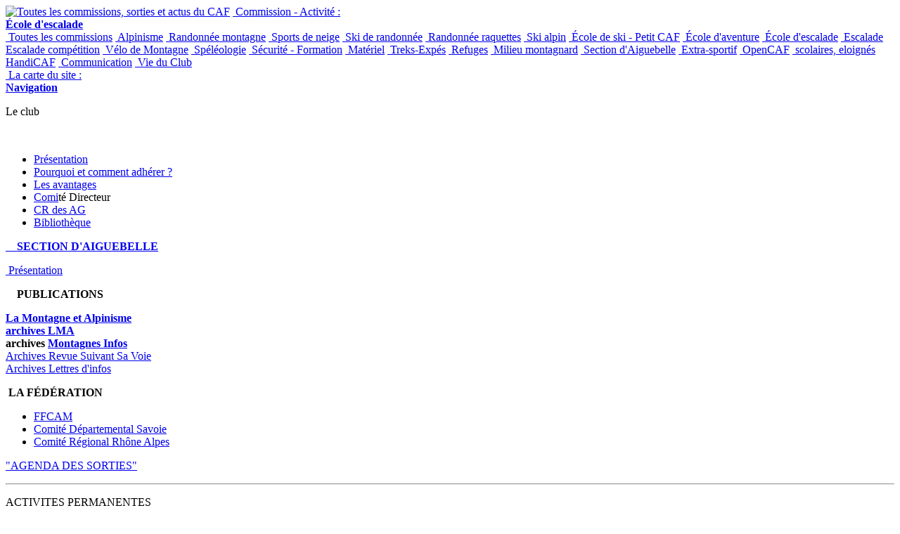

--- FILE ---
content_type: text/html; charset=utf-8
request_url: https://caf-albertville.fr/agenda/ecole-d-escalade.html?month=4&year=2020
body_size: 13349
content:


<!doctype html>
<html lang="fr">
<head>
	<meta charset="utf-8">
	<!-- Use the .htaccess and remove these lines to avoid edge case issues. More info: h5bp.com/b/378
	<meta http-equiv="X-UA-Compatible" content="IE=edge,chrome=1">
	-->
	<title>Agenda des sorties - Club Alpin Fran&ccedil;ais Albertville</title>
	<base href="https://caf-albertville.fr/" />
	<meta name="description" content="Site officiel du Club Alpin d&#039;Albertville - activit&eacute;s sportives de montagne &eacute;t&eacute; et hiver : alpinisme, randonn&eacute;e, ski, escalade, trail, sp&eacute;l&eacute;o, refuges... pour jeunes et adultes.">
	<meta name="author" content="www.herewecom.fr">

	<!-- Mobile viewport optimized: j.mp/bplateviewport -->
	<!-- <meta name="viewport" content="width=device-width,initial-scale=1"> -->
	<meta name="viewport" content="width=1200">

		<!-- vars php passées au js -->
    <script type="text/javascript">
	var lang='fr';
	var p1='agenda';
	var p2='ecole-d-escalade';
	var p3='';
	var p4='';
	</script>

	<!-- icon -->
	<link rel="shortcut icon" href="favicon.ico" />

	<!-- css SCREEN ONLY  -->
	<!-- media="screen" -->
	<!-- css COMMUNS SCREEN + PRINT -->
	<link rel="stylesheet" href="css/style1.css" type="text/css" />
	<link rel="stylesheet" href="fonts/stylesheet.css" type="text/css" />
	<link rel="stylesheet" href="css/base.css" type="text/css"  />
	<link rel="stylesheet" href="css/common.css" type="text/css"  />
	<link rel="stylesheet" href="tools/fancybox/jquery.fancybox-1.3.4.css" type="text/css" />
	<!-- css PRINTS -->
	<link rel="stylesheet" href="css/print.css" type="text/css"  media="print" />

	<!--Font awesome-->
	<link rel="stylesheet" href="https://cdnjs.cloudflare.com/ajax/libs/font-awesome/6.0.0/css/all.min.css" integrity="sha512-9usAa10IRO0HhonpyAIVpjrylPvoDwiPUiKdWk5t3PyolY1cOd4DSE0Ga+ri4AuTroPR5aQvXU9xC6qOPnzFeg==" crossorigin="anonymous" referrerpolicy="no-referrer" />


    <!-- html5shiv -->
	<script type="text/javascript" src="js/html5shiv.js"></script>
    <!-- jquery -->
	<script type="text/javascript" src="https://ajax.googleapis.com/ajax/libs/jquery/1.8/jquery.min.js"></script>
	<script type="text/javascript" src="js/jquery.easing.1.3.js"></script>
	<script type="text/javascript" src="js/jquery.pngFix.pack.js"></script>
	<script type="text/javascript" src="js/jquery.color.js"></script>
	<!-- au besoin
	<script type="text/javascript" src="js/jquery.animate-shadow-min.js"></script>
	<script type="text/javascript" src="js/jquery-1.5.2.min.js"></script>
	<script type="text/javascript" src="js/jquery.backgroundPosition.js"></script>
	-->
	<!-- fancybox -->
    <script type="text/javascript" src="tools/fancybox/jquery.fancybox-1.3.4.pack.js"></script>
	<script type="text/javascript" src="tools/fancybox/jquery.mousewheel-3.0.4.pack.js"></script>

	<!-- scripts persos -->
    <script src="js/fonctions.js" type="text/javascript"></script>
	<!-- scripts scroll up -->
    <script src="js/scrollup.js" type="text/javascript"></script>

	<!-- chargement du chron -->
    <script src="js/onload-chron.js" type="text/javascript"></script>

	
	<!-- cufon
    <script type="text/javascript">
		// CUFON
		Cufon.replace('h1:not(.nocufon)', { fontFamily: 'Myriad Pro' });
		Cufon.replace('.cufon');
    </script>
	-->

    <script src="js/onready.js" type="text/javascript"></script>
    <script src="js/onready-site.js" type="text/javascript"></script>


	<!-- OPENGRAPHS -->
	<meta property="og:title" content="Agenda des sorties - Club Alpin Fran&ccedil;ais Albertville" />
	<meta property="og:description" content="Site officiel du Club Alpin d&#039;Albertville - activit&eacute;s sportives de montagne &eacute;t&eacute; et hiver : alpinisme, randonn&eacute;e, ski, escalade, trail, sp&eacute;l&eacute;o, refuges... pour jeunes et adultes." />
	<meta property="og:type" content="website" />
	<meta property="og:url" content="agenda/ecole-d-escalade.html" />
		<meta property="og:site_name" content="Club Alpin Fran&ccedil;ais - Albertville" />

	<!-- RSS -->
	<link rel="alternate" type="application/rss+xml" title="RSS" href="https://caf-albertville.fr/rss.xml?mode=articles" />
	<!--[if lt IE 9]>
		<script src="http://html5shim.googlecode.com/svn/trunk/html5.js"></script>
	<![endif]-->
</head>
<body>
	<div id="container">
		<div id="siteHeight">
			<!--[if lt IE 9]>
<div style="background:white; padding:10px; position:relative; z-index:90; ">
	<p class="info sitewidth" style="font-size:11px; line-height:13px; color:gray;">
		<span style="height:0px; width:10px; text-align:left;  float:right">
			<img src="img/base/x.png" style="padding:3px; cursor:pointer; " alt="" title="Fermer" onclick="$(this).parent().parent().parent().hide();" />
		</span>
		Attention, vous utilisez actuellement une ancienne version d'Internet explorer qui peut provoquer des erreurs sur ce site en <b>HTML5</b>.<br />
		Nous vous invitons à prendre cinq minutes pour 
		<a href="http://windows.microsoft.com/en-us/internet-explorer/download-ie" title="" target="_blank">mettre à jour Internet Explorer</a>,
		voire à opter pour un navigateur à jour comme 
		<a href="http://www.mozilla.org/fr/firefox/new/" title="Page de téléchargement de Firefox" class="blank">Firefox</a>, 
		<a href="https://www.google.com/chrome?hl=fr" title="Page de téléchargement de Google Chrome" class="blank">Google Chrome</a>,
		ou <a href="http://www.apple.com/fr/safari/" title="Page de téléchargement de Safari" class="blank">Safari</a>.
		Ces derniers sont davantages à jour technologiquement, plus rapides, respectent l'éthique du web et se mettent à jour tout seuls.
	</p>
</div>
<![endif]-->
<header id="mainHeader">
	<div class="sitewidth" style="min-width:980px;">

		
		<!-- LOGO COMMUN TTES PAGES -->
		<a id="logo" href="https://caf-albertville.fr/" title="Toutes les commissions, sorties et actus du CAF"><img src="img/logo.png" alt="Toutes les commissions, sorties et actus du CAF" title="Toutes les commissions, sorties et actus du CAF" /></a>


		<!-- COMMISSION -->
		<a id="toolbar-commission" href="javascript:void(0)" title="École d'escalade" class="toptrigger">
			<div style="position:absolute;"><span id="shadowcache-commission" class="shadowcache"></span></div>
			<span class="picto"><img src="https://caf-albertville.fr/ftp/commission/0/picto.png" alt="" title="" class="light" /><img src="https://caf-albertville.fr/ftp/commission/5/picto-dark.png" alt="" title="" class="dark" /></span> Commission - Activité :<br /><b>&Eacute;cole d&#039;escalade</b>		</a>
		<!-- PARTIE CACHEE -->
		<nav id="toolbar-commission-hidden" >
			<div class="sitewidth">
				<a href="https://caf-albertville.fr/" title=""><span class="picto" style="background-image:url(https://caf-albertville.fr/ftp/commission/0/picto-light.png)"><img src="https://caf-albertville.fr/ftp/commission/0/picto-dark.png" alt="" title="" /></span> Toutes les commissions</a>
				<a href=" agenda/alpinisme.html" title=""><span class="picto" style="background-image:url(https://caf-albertville.fr/ftp/commission/2/picto-light.png)"><img src="https://caf-albertville.fr/ftp/commission/2/picto-dark.png" alt="" title="" /></span> Alpinisme</a> <a href=" agenda/randonnee-pedestre.html" title=""><span class="picto" style="background-image:url(https://caf-albertville.fr/ftp/commission/10/picto-light.png)"><img src="https://caf-albertville.fr/ftp/commission/10/picto-dark.png" alt="" title="" /></span> Randonnée montagne</a> <a href=" agenda/sports-de-neige.html" title=""><span class="picto" style="background-image:url(https://caf-albertville.fr/ftp/commission/25/picto-light.png)"><img src="https://caf-albertville.fr/ftp/commission/25/picto-dark.png" alt="" title="" /></span> Sports de neige</a> <a href=" agenda/ski-de-randonnee.html" title=""><span class="picto" style="background-image:url(https://caf-albertville.fr/ftp/commission/12/picto-light.png)"><img src="https://caf-albertville.fr/ftp/commission/12/picto-dark.png" alt="" title="" /></span> Ski de randonnée</a> <a href=" agenda/randonnee-raquette.html" title=""><span class="picto" style="background-image:url(https://caf-albertville.fr/ftp/commission/11/picto-light.png)"><img src="https://caf-albertville.fr/ftp/commission/11/picto-dark.png" alt="" title="" /></span> Randonnée raquettes</a> <a href=" agenda/ski-alpin.html" title=""><span class="picto" style="background-image:url(https://caf-albertville.fr/ftp/commission/3/picto-light.png)"><img src="https://caf-albertville.fr/ftp/commission/3/picto-dark.png" alt="" title="" /></span> Ski alpin</a> <a href=" agenda/ecole-de-ski.html" title=""><span class="picto" style="background-image:url(https://caf-albertville.fr/ftp/commission/6/picto-light.png)"><img src="https://caf-albertville.fr/ftp/commission/6/picto-dark.png" alt="" title="" /></span> École de ski - Petit CAF</a> <a href=" agenda/ecole-d-aventure.html" title=""><span class="picto" style="background-image:url(https://caf-albertville.fr/ftp/commission/4/picto-light.png)"><img src="https://caf-albertville.fr/ftp/commission/4/picto-dark.png" alt="" title="" /></span> École d'aventure</a> <a href=" agenda/ecole-d-escalade.html" title=""><span class="picto" style="background-image:url(https://caf-albertville.fr/ftp/commission/5/picto-light.png)"><img src="https://caf-albertville.fr/ftp/commission/5/picto-dark.png" alt="" title="" /></span> École d'escalade</a> <a href=" agenda/escalade.html" title=""><span class="picto" style="background-image:url(https://caf-albertville.fr/ftp/commission/7/picto-light.png)"><img src="https://caf-albertville.fr/ftp/commission/7/picto-dark.png" alt="" title="" /></span> Escalade</a> <a href=" agenda/escalade-competition.html" title=""><span class="picto" style="background-image:url(https://caf-albertville.fr/ftp/commission/8/picto-light.png)"><img src="https://caf-albertville.fr/ftp/commission/8/picto-dark.png" alt="" title="" /></span> Escalade compétition</a> <a href=" agenda/velo-de-montagne.html" title=""><span class="picto" style="background-image:url(https://caf-albertville.fr/ftp/commission/26/picto-light.png)"><img src="https://caf-albertville.fr/ftp/commission/26/picto-dark.png" alt="" title="" /></span> Vélo de Montagne</a> <a href=" agenda/speleo.html" title=""><span class="picto" style="background-image:url(https://caf-albertville.fr/ftp/commission/15/picto-light.png)"><img src="https://caf-albertville.fr/ftp/commission/15/picto-dark.png" alt="" title="" /></span> Spéléologie</a> <a href=" agenda/formation.html" title=""><span class="picto" style="background-image:url(https://caf-albertville.fr/ftp/commission/14/picto-light.png)"><img src="https://caf-albertville.fr/ftp/commission/14/picto-dark.png" alt="" title="" /></span> Sécurité - Formation</a> <a href=" agenda/materiel.html" title=""><span class="picto" style="background-image:url(https://caf-albertville.fr/ftp/commission/27/picto-light.png)"><img src="https://caf-albertville.fr/ftp/commission/27/picto-dark.png" alt="" title="" /></span> Matériel</a> <a href=" agenda/treks-expe.html" title=""><span class="picto" style="background-image:url(https://caf-albertville.fr/ftp/commission/21/picto-light.png)"><img src="https://caf-albertville.fr/ftp/commission/21/picto-dark.png" alt="" title="" /></span> Treks-Expés</a> <a href=" agenda/refuges.html" title=""><span class="picto" style="background-image:url(https://caf-albertville.fr/ftp/commission/18/picto-light.png)"><img src="https://caf-albertville.fr/ftp/commission/18/picto-dark.png" alt="" title="" /></span> Refuges</a> <a href=" agenda/protection-montagne.html" title=""><span class="picto" style="background-image:url(https://caf-albertville.fr/ftp/commission/0/picto-light.png)"><img src="https://caf-albertville.fr/ftp/commission/0/picto-dark.png" alt="" title="" /></span> Milieu montagnard</a> <a href=" agenda/aiguebelle.html" title=""><span class="picto" style="background-image:url(https://caf-albertville.fr/ftp/commission/0/picto-light.png)"><img src="https://caf-albertville.fr/ftp/commission/0/picto-dark.png" alt="" title="" /></span> Section d'Aiguebelle</a> <a href=" agenda/extra-sportif.html" title=""><span class="picto" style="background-image:url(https://caf-albertville.fr/ftp/commission/24/picto-light.png)"><img src="https://caf-albertville.fr/ftp/commission/24/picto-dark.png" alt="" title="" /></span> Extra-sportif</a> <a href=" agenda/opencaf.html" title=""><span class="picto" style="background-image:url(https://caf-albertville.fr/ftp/commission/30/picto-light.png)"><img src="https://caf-albertville.fr/ftp/commission/30/picto-dark.png" alt="" title="" /></span> OpenCAF</a> <a href=" agenda/scolaires-eloignes.html" title=""><span class="picto" style="background-image:url(https://caf-albertville.fr/ftp/commission/28/picto-light.png)"><img src="https://caf-albertville.fr/ftp/commission/28/picto-dark.png" alt="" title="" /></span> scolaires, eloignés</a> <a href=" agenda/handicaf.html" title=""><span class="picto" style="background-image:url(https://caf-albertville.fr/ftp/commission/0/picto-light.png)"><img src="https://caf-albertville.fr/ftp/commission/0/picto-dark.png" alt="" title="" /></span> HandiCAF</a> <a href=" agenda/communication.html" title=""><span class="picto" style="background-image:url(https://caf-albertville.fr/ftp/commission/0/picto-light.png)"><img src="https://caf-albertville.fr/ftp/commission/0/picto-dark.png" alt="" title="" /></span> Communication</a> <a href=" agenda/vie-du-club.html" title=""><span class="picto" style="background-image:url(https://caf-albertville.fr/ftp/commission/29/picto-light.png)"><img src="https://caf-albertville.fr/ftp/commission/29/picto-dark.png" alt="" title="" /></span> Vie du Club</a> 			</div>
		</nav>


		<!-- NAVIGATION -->
		<a id="toolbar-navigation" href="javascript:void(0)" title="" class="toptrigger">
			<span class="picto"><img src="img/boussole.png" alt="" title="" class="light" /><img src="img/boussole-up.png" alt="" title="" class="dark" /></span>
			La carte du site :<br /><b>Navigation</b>
			<span id="shadowcache-navigation" class="shadowcache"></span>
		</a>
		<!-- PARTIE CACHEE -->
		<nav id="toolbar-navigation-hidden" >
			<div class="sitewidth">
				<div id="nav-menu-1" class="nav-menu"><p class="menutitle">Le club</p>
<p> </p>
<ul>
<li><a href="pages/presentation-du-club.html">Présentation</a></li>
<li><a href="pages/pourquoi-et-comment-adherer.html">Pourquoi et comment adhérer ?</a></li>
<li><a href="pages/avantages.html">Les avantages</a></li>
<li><a href="/pages/vie-du-club-caf-albertville.html">Comi</a>té Directeur</li>
<li><a href="https://caf-albertville.fr/pages/ag.html">CR des AG</a></li>
<li><a title="Bibliothéque" href="/pages/bibliotheque.html">Bibliothèque</a></li>
</ul>
<p><strong><a href="accueil/aiguebelle.html">    SECTION D'AIGUEBELLE</a></strong></p>
<p><a href="http://caf-albertville.fr/pages/aiguebelle.html"> Présentation</a></p>
<p><strong>    PUBLICATIONS </strong></p>
<p><strong><a href="https://www.ffcam.fr/la-montagne-et-alpinisme.html" target="_blank">La Montagne et Alpinisme</a></strong><br /><strong><a href="http://gallica.bnf.fr/ark:/12148/cb34440004t/date.item" target="_blank">archives LMA</a></strong><br /><strong>archives <a href="http://www.ffcam.fr/montagnes_infos.html" target="_blank">Montagnes Infos</a></strong><br /><a href="article/suivant-sa-voie-22.html">Archives Revue Suivant Sa Voie<br /></a><a href="article/lettre-info-caf-albertvillle-21.html">Archives Lettres d'infos</a></p>
<p> <strong>LA FÉDÉRATION</strong></p>
<ul>
<li><a title="FFCAM" href="http://www.ffcam.fr/" target="_blank">FFCAM</a></li>
<li><a title="Comité Départemental Savoie" href="http://club-alpin-savoie.org/" target="_blank">Comité Départemental Savoie</a></li>
<li><a title="Comité Régional Rhône Alpes" href="http://cr-auvergnerhonealpes.ffcam.fr/" target="_blank">Comité Régional Rhône Alpes</a></li>
</ul></div><div id="nav-menu-2" class="nav-menu"><p class="menutitle fancybox"><a title="Agenda des sorties" href="/pages/agenda-sorties-albertville.html">"AGENDA DES SORTIES"</a></p>
<hr />
<p class="menutitle">ACTIVITES PERMANENTES</p>
<ul>
<li><a href="pages/escalade.html">Escalade</a></li>
<li><a href="accueil/speleo.html">Spéléologie</a></li>
</ul>
<p class="menutitle">ACTIVITES HIVERNALES</p>
<ul>
<li><a href="pages/ski-de-randonnee.html">Ski de randonnée</a></li>
<li><a href="accueil/ski-alpin.html">Ski alpin</a></li>
<li><a href="accueil/randonnee-raquette.html">Randonnée en raquettes</a></li>
<li><a href="pages/alpinisme.html">Alpinisme / Cascade de glace</a></li>
</ul>
<p class="menutitle">ACTIVITES ESTIVALES</p>
<ul>
<li><a href="pages/alpinisme.html">Alpinisme / Escalade gdes voies</a></li>
<li><a href="accueil/randonnee-pedestre.html">Randonnée montagne</a></li>
<li><a href="accueil/velo-de-montagne.html">Vélo de montagne</a></li>
</ul>
<p class="menutitle">ACTIVITES POUR LES JEUNES</p>
<ul>
<li><a title="Petit CAF 2015-2016" href="http://caf-albertville.fr/pages/petit-caf.html">École de ski - Petit CAF</a></li>
<li><a href="pages/escalade.html?commission=ecole-d-escalade">École d'Escalade</a></li>
<li><a href="agenda/ecole-d-aventure.html">École d'Aventure (13-18 ans)</a></li>
<li><a href="accueil/groupe-espoir-ski-alpi.html">En milieu scolaire</a></li>
</ul></div><div id="nav-menu-3" class="nav-menu"><p class="menutitle"> PREPARER SA SORTIE</p>
<div id="nav-menu-3" class="nav-menu">
<ul>
<li><strong><a href="http://caf-albertville.fr/pages/meteo.html">Météo, nivologie</a></strong></li>
<li><a title="Carte des sentiers balisés du territoire" href="https://arcg.is/1Py0if0" target="_blank">Carte des sentiers balisés alentours</a></li>
<li><a title="Cartographie Systémique des Vigilances" href="https://www.csv-news.com/" target="_blank">Cartographie Systémique des Vigilances</a></li>
<li><a href="https://pnrmassifdesbauges.sharepoint.com/sites/CloudBauges/Documents%20partages/Forms/AllItems.aspx?id=%2Fsites%2FCloudBauges%2FDocuments%20partages%2FACCUEIL%5FPUBLIC%5FTOURISME%2FPERMANENT%2FDECOUVRIR%20ET%20RESPECTER&amp;p=true&amp;ga=1" target="_blank">Bauges : Découvrir et respecter</a></li>
<li><a href="https://www.sports.gouv.fr/pratiquer-un-sport-en-hiver" target="_blank">Prévention hiver</a></li>
<li><a href="https://www.sports.gouv.fr/pratiquer-un-sport-en-ete-100" target="_blank">Prévention été</a></li>
</ul>
<p> </p>
<p class="menutitle"><a href="pages/formations.html?commission=formation">SE FORMER</a> :</p>
<ul>
<li><a href="http://caf-albertville.fr/pages/formations.html?commission=formation">Cycles initiation et perfectionnement</a></li>
<li><a title="Les stages FFCAM" href="http://www.ffcam.fr/les-formations.html" target="_blank">Liste des stages</a></li>
</ul>
<p> </p>
<p class="menutitle">CHARTES DU CLUB</p>
<ul>
<li><a title="ftp/chartes/Charte organisation sorties validée CD 9 12 2025.doc.pdf" href="ftp/chartes/Charte%20organisation%20sorties%20validée%20CD%209%2012%202025.doc.pdf" target="_blank">Organisation des sorties: règles encadrants et participants</a></li>
<li><a title="ftp/chartes/CAFAlbe-26-003 Charte Matériel votée 9 12 25.pdf" href="ftp/chartes/CAFAlbe-26-003%20Charte%20Matériel%20votée%209%2012%2025.pdf" target="_blank">Prêt du materiel</a></li>
<li><a title="ftp/chartes/covoiturage votée 9 12 25.pdf" href="ftp/chartes/covoiturage%20votée%209%2012%2025.pdf">Covoiturage</a></li>
<li><a title="ftp/chartes/CAFAlbe-26-002 Charte Minibus votée CD 9 12 2025.pdf" href="ftp/chartes/CAFAlbe-26-002%20Charte%20Minibus%20votée%20CD%209%2012%202025.pdf" target="_blank">Minibus</a></li>
<li><a title="ftp/chartes/annexe justifcatif virement minibus.docx" href="ftp/chartes/annexe%20justifcatif%20virement%20minibus.docx">Annexe minibus pour virement</a></li>
</ul>
</div></div><div id="nav-menu-4" class="nav-menu"><p class="menutitle"><a href="accueil/refuges.html"> NOS REFUGES</a></p>
<ul>
<li><strong><a href="http://refugecroixdubonhomme.ffcam.fr" target="_blank">Col de la Croix du Bonhomme </a></strong></li>
<li><strong><a href="http://chaletplandelalai.ffcam.fr/" target="_blank">Plan de la Lai</a></strong></li>
</ul>
<p><a href="/pages/refuges-acces-hivernal.html?commission=refuges">Accès hivernal aux refuges</a></p>
<p> </p>
<p class="menutitle"><a href="accueil/protection-montagne.html">PROTECTION <br />DU MILIEU MONTAGNARD</a></p>
<ul>
<li><a href="http://www.ffcam.fr/lettre-milieu-montagnard.html" target="_blank">La lettre du milieu montagnard</a></li>
</ul>
<p> </p>
<p class="menutitle">ÉVÉNEMENTS &amp; competition</p>
<ul>
<li>Ski-alpinisme en compétition</li>
<li><a href="accueil/escalade-competition.html">Escalade en compétition</a></li>
<li><strong><a href="accueil/extra-sportif.html">Soirées - conférences - déba</a><a href="/pages/vie-du-club-caf-albertville.html">ts</a></strong></li>
</ul>
<p> </p>
<p class="menutitle">LIENS UTILES</p>
<ul>
<li><a href="pages/liens-montagne.html">Sites "montagne"</a></li>
</ul></div>			</div>
		</nav>


		<a id="toolbar-user" href="javascript:void(0)" title="" class="toptrigger">
			<!-- trigger -->
		<span class="picto"><img src="img/toolbox.png" alt="" title="" class="light" /><img src="img/toolbox-up.png" alt="" title="" class="dark" /></span> Espace<br /><b>Adhérents</b>
		<span id="shadowcache-user" class="shadowcache"></span>
		</a>



<!-- navigation adherent -->
<nav id="toolbar-user-hidden">
	<div class="sitewidth">
		<img src="img/bg-usermenu.png" alt="" title="" style="float:left; padding:30px 30px 30px 0" />
					<!-- creer un compte (vers page profil) -->
			<div style="width:515px; float:left; border-right:1px solid #c6e39f; min-height:120px; padding:0px 5px 0 0">
				<div id="mainmenu-creer-mon-compte" class="menucontent"><p class="menutitle">Activer mon compte</p>
<p>Pour accéder à toutes les fonctionnalités de ce site, vous devez être inscrit au Club Alpin Français d'Albertville ou à la section d'Aiguebelle.<br />Munissez-vous de votre numéro d'adhérent et de votre adresse e-mail, choisissez un mot de passe, et laissez-vous guider.</p></div>				<a class="nice2" href="profil.html" title="">Activer mon compte</a>
			</div>

			<!-- connexion ajax (reste sur la même page) -->
			<!-- la class AJAXFORM fonctionne sur un modèle défini dans js/onready-site.js -->
			<!-- les messages de reponse se trouvent sdans scripts/operations.php -->
			<form class="menucontent ajaxform" autocomplete="on" action="profil.html" method="post" style="width:290px; padding-right:10px; float:right">
				<input type="hidden" name="operation" value="user_login">

				<div id="mainmenu-connection" class="menucontent"><p class="menutitle">Connexion</p></div>
				Votre e-mail<br />
				<input type="text" name="email_user" class="type1" value="" placeholder="" autocomplete="on">
				<br />

				Votre mot de passe<br />
				<input type="password" name="mdp_user" class="type1" value="" placeholder="" autocomplete="off">

				<!-- <a href="javascript:void(0)" title="" onclick="$(this).parents('form').submit()" class="nice2">Connexion</a> -->
				<input type="submit"  class="nice2" value="Connexion" onclick="$(this).parents('form').submit()" />
				<br />

				<a href="includer.php?p=pages/mot-de-passe-perdu.php" class="fancyframe" title="" style="font-size:10px; position:relative; bottom:4px; font-family:Arial; color:white; font-weight:100; opacity:0.7;">Mot de passe oublié ?</a>

				<div class="error_reporting" style="display:none"></div>

			</form>


					<br style="clear:both" />
	</div>
</nav>

	</div>
</header>
<div id="top-openers">
	<div class="sitewidth">
		<span class="opener" style="left:480px;"><img src="img/opener-commission.png" alt="" title="" /></span>
		<span class="opener" style="left:630px;"><img src="img/opener-navigation.png" alt="" title="" /></span>
		<span class="opener" style="left:820px;"><img src="img/opener-user.png" alt="" title="" /></span>
	</div>
</div>

<!-- balise a : permet de focaliser dessus = masquer les menu dans une navigation au clavier / voir js/onready-site.js-->
<a href="javascript:void(0)" id="top-hider"></a>














<!-- FOND : positionné comme un calque, en absolute, pour ajustement de l'image -->
<div id="bigfond" style="background-image:url(https://caf-albertville.fr/ftp/commission/0/bigfond.jpg)"></div>

<!-- JS utiles a cette page -->
<script type="text/javascript" src="js/faux-select.js"></script>

<!-- MAIN -->
<div id="main" role="main" class="bigoo" style="">

	<!-- partie gauche -->
	<div id="left1">

		<div style="padding:30px 20px 20px 20px">

			<!-- H1 : TITRE PRINCIPAL DE LA PAGE EN FONCTION DE LA COMM COURANTE -->
			<h1 class="agenda-h1">
				Agenda
				 : École d'escalade				<span style="font-size:12px; color:silver">
									</span>
			</h1>

			<!-- sélection de la commission -->
			<div class="faux-select-wrapper" style="float:left;">
				<div class="faux-select faux-select-wide">
					<a href="agenda.html?month=4&amp;year=2020" title="" class="">Toutes les sorties</a> <a href="agenda/aiguebelle.html?month=4&amp;year=2020" title="" class="">Section d&#039;Aiguebelle</a> <a href="agenda/alpinisme.html?month=4&amp;year=2020" title="" class="">Alpinisme</a> <a href="agenda/communication.html?month=4&amp;year=2020" title="" class="">Communication</a> <a href="agenda/ecole-d-aventure.html?month=4&amp;year=2020" title="" class="">&Eacute;cole d&#039;aventure</a> <a href="agenda/ecole-d-escalade.html?month=4&amp;year=2020" title="" class="up">&Eacute;cole d&#039;escalade</a> <a href="agenda/ecole-de-ski.html?month=4&amp;year=2020" title="" class="">&Eacute;cole de ski - Petit CAF</a> <a href="agenda/escalade.html?month=4&amp;year=2020" title="" class="">Escalade</a> <a href="agenda/escalade-competition.html?month=4&amp;year=2020" title="" class="">Escalade comp&eacute;tition</a> <a href="agenda/extra-sportif.html?month=4&amp;year=2020" title="" class="">Extra-sportif</a> <a href="agenda/formation.html?month=4&amp;year=2020" title="" class="">S&eacute;curit&eacute; - Formation</a> <a href="agenda/handicaf.html?month=4&amp;year=2020" title="" class="">HandiCAF</a> <a href="agenda/materiel.html?month=4&amp;year=2020" title="" class="">Mat&eacute;riel</a> <a href="agenda/opencaf.html?month=4&amp;year=2020" title="" class="">OpenCAF</a> <a href="agenda/protection-montagne.html?month=4&amp;year=2020" title="" class="">Milieu montagnard</a> <a href="agenda/randonnee-pedestre.html?month=4&amp;year=2020" title="" class="">Randonn&eacute;e montagne</a> <a href="agenda/randonnee-raquette.html?month=4&amp;year=2020" title="" class="">Randonn&eacute;e raquettes</a> <a href="agenda/refuges.html?month=4&amp;year=2020" title="" class="">Refuges</a> <a href="agenda/scolaires-eloignes.html?month=4&amp;year=2020" title="" class="">scolaires, eloign&eacute;s</a> <a href="agenda/ski-alpin.html?month=4&amp;year=2020" title="" class="">Ski alpin</a> <a href="agenda/ski-de-randonnee.html?month=4&amp;year=2020" title="" class="">Ski de randonn&eacute;e</a> <a href="agenda/speleo.html?month=4&amp;year=2020" title="" class="">Sp&eacute;l&eacute;ologie</a> <a href="agenda/sports-de-neige.html?month=4&amp;year=2020" title="" class="">Sports de neige</a> <a href="agenda/treks-expe.html?month=4&amp;year=2020" title="" class="">Treks-Exp&eacute;s</a> <a href="agenda/velo-de-montagne.html?month=4&amp;year=2020" title="" class="">V&eacute;lo de Montagne</a> <a href="agenda/vie-du-club.html?month=4&amp;year=2020" title="" class="">Vie du Club</a> 				</div>
			</div>

			<!-- sélection de la date -->
			<div class="faux-select-wrapper" style="float:left;">
				<div class="faux-select">
									</div>
			</div>

			<!-- date en gris -->
			<p class="agenda-date">Avril 2020</p>

			<br style="clear:both" />

			<a style="float:right" href="agenda/ecole-d-escalade.html?month=5&amp;year=2020" title="" class="fader2"><img src="img/arrow-right.png" alt="&gt;" title="Mois suivant" style="height:30px" /></a>
			<!-- Stat -->
			<p class="agenda-stat">0 sortie ce mois-ci :</p>

			<!-- Tableau des dates du mois courant -->
			<table id="agenda">
				<tr class="off "><td class="agenda-gauche ">Mer 1 Avril</td><td></td><tr class="off "><td class="agenda-gauche ">Jeu 2 Avril</td><td></td><tr class="off "><td class="agenda-gauche ">Ven 3 Avril</td><td></td><tr class="off weekendday"><td class="agenda-gauche weekendday">Sam 4 Avril</td><td></td><tr class="off weekendday"><td class="agenda-gauche weekendday">Dim 5 Avril</td><td></td><tr class="off "><td class="agenda-gauche ">Lun 6 Avril</td><td></td><tr class="off "><td class="agenda-gauche ">Mar 7 Avril</td><td></td><tr class="off "><td class="agenda-gauche ">Mer 8 Avril</td><td></td><tr class="off "><td class="agenda-gauche ">Jeu 9 Avril</td><td></td><tr class="off "><td class="agenda-gauche ">Ven 10 Avril</td><td></td><tr class="off weekendday"><td class="agenda-gauche weekendday">Sam 11 Avril</td><td></td><tr class="off weekendday"><td class="agenda-gauche weekendday">Dim 12 Avril</td><td></td><tr class="off "><td class="agenda-gauche ">Lun 13 Avril</td><td></td><tr class="off "><td class="agenda-gauche ">Mar 14 Avril</td><td></td><tr class="off "><td class="agenda-gauche ">Mer 15 Avril</td><td></td><tr class="off "><td class="agenda-gauche ">Jeu 16 Avril</td><td></td><tr class="off "><td class="agenda-gauche ">Ven 17 Avril</td><td></td><tr class="off weekendday"><td class="agenda-gauche weekendday">Sam 18 Avril</td><td></td><tr class="off weekendday"><td class="agenda-gauche weekendday">Dim 19 Avril</td><td></td><tr class="off "><td class="agenda-gauche ">Lun 20 Avril</td><td></td><tr class="off "><td class="agenda-gauche ">Mar 21 Avril</td><td></td><tr class="off "><td class="agenda-gauche ">Mer 22 Avril</td><td></td><tr class="off "><td class="agenda-gauche ">Jeu 23 Avril</td><td></td><tr class="off "><td class="agenda-gauche ">Ven 24 Avril</td><td></td><tr class="off weekendday"><td class="agenda-gauche weekendday">Sam 25 Avril</td><td></td><tr class="off weekendday"><td class="agenda-gauche weekendday">Dim 26 Avril</td><td></td><tr class="off "><td class="agenda-gauche ">Lun 27 Avril</td><td></td><tr class="off "><td class="agenda-gauche ">Mar 28 Avril</td><td></td><tr class="off "><td class="agenda-gauche ">Mer 29 Avril</td><td></td><tr class="off "><td class="agenda-gauche ">Jeu 30 Avril</td><td></td>			</table>
			<br style="clear:both" />

			<a style="float:right" href="agenda/ecole-d-escalade.html?month=5&amp;year=2020" title="" class="fader2"><img src="img/arrow-right.png" alt="&gt;" title="Mois suivant" /></a>
			<!-- liens vers les flux RSS -->
			<br style="clear:both" />
			<br />
			<a href="rss.xml?mode=sorties" title="Flux RSS de toutes les sorties du club" class="nice2">
				<img src="img/base/rss.png" alt="RSS" title="" /> &nbsp;
				sorties du club
			</a>
			<a href="rss.xml?mode=sorties-ecole-d-escalade" title="Flux RSS des sorties «ecole-d-escalade» uniquement" class="nice2">
						<img src="img/base/rss.png" alt="RSS" title="" /> &nbsp;
						sorties «ecole-d-escalade»
					</a>			<br style="clear:both" />
		</div>

	</div>

	<!-- partie droite -->
	<div id="right1">
		<div class="right-light">
			&nbsp; <!-- important -->
			<div id="presentation-ecole-d-escalade" class="right-light-in"><p><strong>L’école d’escalade au Club Alpin Français d’Albertville, c’est :</strong></p>
<ul>
<li>Des séances hebdomadaires sur les murs de la Halle Olympique et du gymnase centre-ville (à coté du Lycée Jean Moulin) pour les jeunes de 6 à 18 ans et les adultes.</li>
<li>un encadrement professionnel.</li>
<li>une école labellisée par la fédération.</li>
<li>des sorties en falaise en fin d’année.</li>
<li>apprendre, découvrir, partager...</li>
</ul>
<p><img title="Label Fédéral école d'escalade" src="ftp/images/EcoleEscaladeLogo.jpg" alt="Label Fédéral école d'escalade" width="257" height="174" /></p>
<p><a title="Page Escalade" href="pages/escalade.html?commission=ecole-d-escalade"><strong>En savoir plus...</strong></a></p>
<p> </p></div>
<form action="recherche.html" id="recherche-form" class="right-light-in" method="get">
	<p class="big">Recherche :</p>
	<input type="text" class="textfield" name="str" value="" placeholder="ex: Enneigement">
	<input type="submit" value="OK" class="submit" />
	<input type="checkbox" checked="checked" name="commission" value="ecole-d-escalade" id="search_filter" ><label for="search_filter"> commission <span style="color:black">École d'escalade</span> uniquement</label></form>
		</div>


		<div class="right-green">
			<div class="right-green-in">

						<!-- TITRE + LIEN
		<h1 class="actus-h1">actus</h1>
		-->
		<h1 class="actus-h1"><a href="accueil/ecole-d-escalade.html" title="Afficher tous les articles pour cette commission">actus</a></h1>
		<!-- Liste -->
		<br />
		<div id="actus-list">
			
				<!-- titre + lien article -->
				<h2>
					<a href="article/rencontres-culturelles-confere-1150.html?commission=ecole-d-escalade" title="Voir cet article">
						Rencontres Culturelles -Conf&eacute;rence de Fiona Mille sur la montagne de demain 30 janvier 2026					</a>
				</h2>

				<!-- lien commission -->
				<p class="commission-title">

					19.01.26 - 

											<a href="accueil.html#home-articles" title="Toutes les actus du club">
							CLUB
						</a>
										</p>

				<!-- summup -->
				<p class="summup">
					

Le 30 Jan 2026 de 20h00 à 21h30   rue de la Fonderie - 73270 Arêches-Beaufort



 
Fiona					<a href="article/rencontres-culturelles-confere-1150.html?commission=ecole-d-escalade" title="Voir cet article">
						[...]
					</a>
				</p>
				<br style="clear:both" />

				
				<!-- titre + lien article -->
				<h2>
					<a href="article/conference-sommets-et-glacier--1146.html?commission=ecole-d-escalade" title="Voir cet article">
						Conf&eacute;rence &quot;Sommets et Glacier en P&eacute;ril ! L&#039;impact du Changement Climatique&quot; 21 01 26					</a>
				</h2>

				<!-- lien commission -->
				<p class="commission-title">

					17.01.26 - 

											<a href="accueil.html#home-articles" title="Toutes les actus du club">
							CLUB
						</a>
										</p>

				<!-- summup -->
				<p class="summup">
					Bonjour à toutes et tous,
Le Comité Départemental FFCAM de Savoie propose une Conférence de Jacques					<a href="article/conference-sommets-et-glacier--1146.html?commission=ecole-d-escalade" title="Voir cet article">
						[...]
					</a>
				</p>
				<br style="clear:both" />

				
				<!-- titre + lien article -->
				<h2>
					<a href="article/engagez-vous--968.html?commission=ecole-d-escalade" title="Voir cet article">
						AG 22 janvier 26 &agrave; 19h : soyez partie prenante de la vie de votre club !					</a>
				</h2>

				<!-- lien commission -->
				<p class="commission-title">

					07.01.26 - 

											<a href="accueil.html#home-articles" title="Toutes les actus du club">
							CLUB
						</a>
										</p>

				<!-- summup -->
				<p class="summup">
					Quelle que soit votre activité de predilection,jeune, vieux, entre les deux...actif ou retraité,....Vous					<a href="article/engagez-vous--968.html?commission=ecole-d-escalade" title="Voir cet article">
						[...]
					</a>
				</p>
				<br style="clear:both" />

				
				<!-- titre + lien article -->
				<h2>
					<a href="article/la-cabane-a-matos-1145.html?commission=ecole-d-escalade" title="Voir cet article">
						La Cabane &agrave; Matos					</a>
				</h2>

				<!-- lien commission -->
				<p class="commission-title">

					07.01.26 - 

											<a href="accueil.html#home-articles" title="Toutes les actus du club">
							CLUB
						</a>
										</p>

				<!-- summup -->
				<p class="summup">
					 
Depuis la création en début d'année 2025 du Pole Matos, nous avons réalisés plusieurs actions.
-Tri					<a href="article/la-cabane-a-matos-1145.html?commission=ecole-d-escalade" title="Voir cet article">
						[...]
					</a>
				</p>
				<br style="clear:both" />

				
				<!-- titre + lien article -->
				<h2>
					<a href="article/rallye-dva-le-rendez-vous-du-c-1144.html?commission=ecole-d-escalade" title="Voir cet article">
						RALLYE DVA ...LE rendez-vous du club !					</a>
				</h2>

				<!-- lien commission -->
				<p class="commission-title">

					06.01.26 - 

											<a href="accueil.html#home-articles" title="Toutes les actus du club">
							CLUB
						</a>
										</p>

				<!-- summup -->
				<p class="summup">
					La "traditionnelle" journée sécurité et technique en  montagne hivernale !
Une centaine de personnes,					<a href="article/rallye-dva-le-rendez-vous-du-c-1144.html?commission=ecole-d-escalade" title="Voir cet article">
						[...]
					</a>
				</p>
				<br style="clear:both" />

				
				<!-- titre + lien article -->
				<h2>
					<a href="article/rallye-dva-infos-pratiques--1142.html?commission=ecole-d-escalade" title="Voir cet article">
						RALLYE DVA Infos pratiques 					</a>
				</h2>

				<!-- lien commission -->
				<p class="commission-title">

					05.01.26 - 

											<a href="accueil.html#home-articles" title="Toutes les actus du club">
							CLUB
						</a>
										</p>

				<!-- summup -->
				<p class="summup">
					Rallye DVA dimanche 4 janvier 2026 - INFOS PRATIQUES 
Lieu : CELLIERS
rendez-vous co-voiturage : 8h15					<a href="article/rallye-dva-infos-pratiques--1142.html?commission=ecole-d-escalade" title="Voir cet article">
						[...]
					</a>
				</p>
				<br style="clear:both" />

				
				<!-- titre + lien article -->
				<h2>
					<a href="article/vente-de-sweat-caf-au-profit-d-1136.html?commission=ecole-d-escalade" title="Voir cet article">
						Vente de sweat CAF au profit de l&rsquo;&eacute;cole d&rsquo;aventure					</a>
				</h2>

				<!-- lien commission -->
				<p class="commission-title">

					10.12.25 - 

											<a href="accueil.html#home-articles" title="Toutes les actus du club">
							CLUB
						</a>
										</p>

				<!-- summup -->
				<p class="summup">
					L'école d'aventure organise une vente de sweat CAF Albertville et École d'aventure. 
Des couleurs					<a href="article/vente-de-sweat-caf-au-profit-d-1136.html?commission=ecole-d-escalade" title="Voir cet article">
						[...]
					</a>
				</p>
				<br style="clear:both" />

				
				<!-- titre + lien article -->
				<h2>
					<a href="article/avantages-intersport-44.html?commission=ecole-d-escalade" title="Voir cet article">
						Intersport Albertville : avantages cafistes					</a>
				</h2>

				<!-- lien commission -->
				<p class="commission-title">

					19.11.25 - 

											<a href="accueil.html#home-articles" title="Toutes les actus du club">
							CLUB
						</a>
										</p>

				<!-- summup -->
				<p class="summup">
					 
Intersport Albertville accorde toute l'année 18% de remise en caisse sur le rayon montagne aux licenciés					<a href="article/avantages-intersport-44.html?commission=ecole-d-escalade" title="Voir cet article">
						[...]
					</a>
				</p>
				<br style="clear:both" />

				
				<!-- titre + lien article -->
				<h2>
					<a href="article/presentation-des-activites-hiv-956.html?commission=ecole-d-escalade" title="Voir cet article">
						PRESENTATION DES ACTIVITES HIVER le 14 NOVEMBRE					</a>
				</h2>

				<!-- lien commission -->
				<p class="commission-title">

					15.11.25 - 

											<a href="accueil.html#home-articles" title="Toutes les actus du club">
							CLUB
						</a>
										</p>

				<!-- summup -->
				<p class="summup">
					Vendredi 14 NOVEMBRE 2025 à 18h30  au 88 bis rue de la République à ALBERTVILLE
Ouvert à tous, adhérents					<a href="article/presentation-des-activites-hiv-956.html?commission=ecole-d-escalade" title="Voir cet article">
						[...]
					</a>
				</p>
				<br style="clear:both" />

				
				<!-- titre + lien article -->
				<h2>
					<a href="article/nouveau-inventaire-de-la-bibli-1122.html?commission=ecole-d-escalade" title="Voir cet article">
						NOUVEAU: INVENTAIRE de la BIBLIOTHEQUE CAF ALBERTVILLE					</a>
				</h2>

				<!-- lien commission -->
				<p class="commission-title">

					12.10.25 - 

											<a href="accueil.html#home-articles" title="Toutes les actus du club">
							CLUB
						</a>
										</p>

				<!-- summup -->
				<p class="summup">
					NOUVEAU sur le site:  BIBLIOTHEQUE CAF ALBERTVILLE
Une équipe de Bénévoles a oeuvré de nombreux					<a href="article/nouveau-inventaire-de-la-bibli-1122.html?commission=ecole-d-escalade" title="Voir cet article">
						[...]
					</a>
				</p>
				<br style="clear:both" />

				
				<!-- titre + lien article -->
				<h2>
					<a href="article/incriptions-escalade-2025-2026-1104.html?commission=ecole-d-escalade" title="Voir cet article">
						INCRIPTIONS ESCALADE 2025-2026 (ECOLE + CRENEAUX AUTONOMES)					</a>
				</h2>

				<!-- lien commission -->
				<p class="commission-title">

					13.09.25 - 

											<a href="accueil.html#home-articles" title="Toutes les actus du club">
							CLUB
						</a>
										</p>

				<!-- summup -->
				<p class="summup">
					Bonjour à Tous.tes,Les nouvelles inscriptions à l'école d'escalade et aux créneaux adultes autonomes du					<a href="article/incriptions-escalade-2025-2026-1104.html?commission=ecole-d-escalade" title="Voir cet article">
						[...]
					</a>
				</p>
				<br style="clear:both" />

				
				<!-- titre + lien article -->
				<h2>
					<a href="article/inscriptions-ecole-d-escalade--1031.html?commission=ecole-d-escalade" title="Voir cet article">
						Inscriptions ESCALADE : &eacute;cole d&#039;escalade					</a>
				</h2>

				<!-- lien commission -->
				<p class="commission-title">

					30.08.25 - 

											<a href="accueil/ecole-d-escalade.html#home-articles" title="Toutes les actus de cette commission">
							&Eacute;cole d&#039;escalade						</a>
										</p>

				<!-- summup -->
				<p class="summup">
					L'école d’escalade du CAF d’Albertville et les inscirptions pour les adultes aux créneaux autonome					<a href="article/inscriptions-ecole-d-escalade--1031.html?commission=ecole-d-escalade" title="Voir cet article">
						[...]
					</a>
				</p>
				<br style="clear:both" />

				
				<!-- titre + lien article -->
				<h2>
					<a href="article/et-un-petit-tour-dans-le-queyr-1101.html?commission=ecole-d-escalade" title="Voir cet article">
						ET UN PETIT TOUR DANS LE QUEYRAS 					</a>
				</h2>

				<!-- lien commission -->
				<p class="commission-title">

					28.07.25 - 

											<a href="accueil.html#home-articles" title="Toutes les actus du club">
							CLUB
						</a>
										</p>

				<!-- summup -->
				<p class="summup">
					Le tour du Queyras en 5 jours, porté par Jean François, notre guide, sûr - serein et attentif à chacun.					<a href="article/et-un-petit-tour-dans-le-queyr-1101.html?commission=ecole-d-escalade" title="Voir cet article">
						[...]
					</a>
				</p>
				<br style="clear:both" />

				
				<!-- titre + lien article -->
				<h2>
					<a href="article/le-planning-de-la-commission-h-1088.html?commission=ecole-d-escalade" title="Voir cet article">
						Le planning de la commission Handicaf et public &Eacute;loign&eacute;s					</a>
				</h2>

				<!-- lien commission -->
				<p class="commission-title">

					26.06.25 - 

											<a href="accueil.html#home-articles" title="Toutes les actus du club">
							CLUB
						</a>
										</p>

				<!-- summup -->
				<p class="summup">
					 
Le planning de la commission Handicaf et public Éloignés
ESAT que nous accompagnons depuis quelques					<a href="article/le-planning-de-la-commission-h-1088.html?commission=ecole-d-escalade" title="Voir cet article">
						[...]
					</a>
				</p>
				<br style="clear:both" />

				
				<!-- titre + lien article -->
				<h2>
					<a href="article/presentation-des-activites-est-1072.html?commission=ecole-d-escalade" title="Voir cet article">
						Presentation des Activites Estivales : 6 mai 2025 					</a>
				</h2>

				<!-- lien commission -->
				<p class="commission-title">

					10.05.25 - 

											<a href="accueil.html#home-articles" title="Toutes les actus du club">
							CLUB
						</a>
										</p>

				<!-- summup -->
				<p class="summup">
					Bonjour à tous,
Vous avez envie de faire des Randonnées, du Velo de Montagne, de l Alpinisme ou de					<a href="article/presentation-des-activites-est-1072.html?commission=ecole-d-escalade" title="Voir cet article">
						[...]
					</a>
				</p>
				<br style="clear:both" />

				
				<!-- titre + lien article -->
				<h2>
					<a href="article/un-rallye-dva-sous-le-soleil-e-1052.html?commission=ecole-d-escalade" title="Voir cet article">
						Un RALLYE DVA sous le soleil et la douceur					</a>
				</h2>

				<!-- lien commission -->
				<p class="commission-title">

					09.04.25 - 

											<a href="accueil.html#home-articles" title="Toutes les actus du club">
							CLUB
						</a>
										</p>

				<!-- summup -->
				<p class="summup">
					Direction Celliers et le massif de la Lauzière pour le traditionnel Rallye DVA du  club.
La pluie					<a href="article/un-rallye-dva-sous-le-soleil-e-1052.html?commission=ecole-d-escalade" title="Voir cet article">
						[...]
					</a>
				</p>
				<br style="clear:both" />

						</div>

		<!-- lien vers la page actus -->
		<a href="accueil/ecole-d-escalade.html" title="Afficher tous les articles pour cette commission" class="lien-big">&gt; Voir tous les articles École d'escalade</a>
			</div>
		</div>

	</div>

	<br style="clear:both" />
</div>


<footer id="mainfooter">
	<!-- My footer -->
	<div class="tiers-footer" style="margin-right:40px; width:300px; font-size:9px; line-height:14px">
		<div id="mainfooter-1" class="tiers-footer"><h2>Les différentes commissions<br />du Club Alpin d'Albertville</h2></div><div style="width:47%; float:left; white-space:nowrap; overflow:hidden;"><a href="/accueil/aiguebelle.html" title="">&gt; Section d&#039;Aiguebelle</a><br /><a href="/accueil/alpinisme.html" title="">&gt; Alpinisme</a><br /><a href="/accueil/communication.html" title="">&gt; Communication</a><br /><a href="/accueil/ecole-d-aventure.html" title="">&gt; &Eacute;cole d&#039;aventure</a><br /><a href="/accueil/ecole-d-escalade.html" title="">&gt; &Eacute;cole d&#039;escalade</a><br /><a href="/accueil/ecole-de-ski.html" title="">&gt; &Eacute;cole de ski - Petit CAF</a><br /><a href="/accueil/escalade.html" title="">&gt; Escalade</a><br /><a href="/accueil/escalade-competition.html" title="">&gt; Escalade comp&eacute;tition</a><br /><a href="/accueil/extra-sportif.html" title="">&gt; Extra-sportif</a><br /><a href="/accueil/formation.html" title="">&gt; S&eacute;curit&eacute; - Formation</a><br /><a href="/accueil/handicaf.html" title="">&gt; HandiCAF</a><br /><a href="/accueil/materiel.html" title="">&gt; Mat&eacute;riel</a><br /><a href="/accueil/opencaf.html" title="">&gt; OpenCAF</a></div><div style="width:47%; float:right; white-space:nowrap; overflow:hidden;"><a href="/accueil/protection-montagne.html" title="">&gt; Milieu montagnard</a><br /><a href="/accueil/randonnee-pedestre.html" title="">&gt; Randonn&eacute;e montagne</a><br /><a href="/accueil/randonnee-raquette.html" title="">&gt; Randonn&eacute;e raquettes</a><br /><a href="/accueil/refuges.html" title="">&gt; Refuges</a><br /><a href="/accueil/scolaires-eloignes.html" title="">&gt; scolaires, eloign&eacute;s</a><br /><a href="/accueil/ski-alpin.html" title="">&gt; Ski alpin</a><br /><a href="/accueil/ski-de-randonnee.html" title="">&gt; Ski de randonn&eacute;e</a><br /><a href="/accueil/speleo.html" title="">&gt; Sp&eacute;l&eacute;ologie</a><br /><a href="/accueil/sports-de-neige.html" title="">&gt; Sports de neige</a><br /><a href="/accueil/treks-expe.html" title="">&gt; Treks-Exp&eacute;s</a><br /><a href="/accueil/velo-de-montagne.html" title="">&gt; V&eacute;lo de Montagne</a><br /><a href="/accueil/vie-du-club.html" title="">&gt; Vie du Club</a><br /></div>
		<!-- lien vers la page dédiée aux responsables -->
		<div class="tiers-footer mini" style="padding-top:10px">
			<a style="color:gray" href="responsables.html" title="">&gt; Voir les responsables par commission</a>
		</div>
	</div>

	<div class="tiers-footer">
		<div id="mainfooter-2" class="tiers-footer"><h2>Pour nous contacter</h2>
<p>Venez nous rencontrer à la <strong>permanence</strong> ou téléphonez-nous, <strong> le vendredi de 18h à 20h.<br /></strong>Tel : <span>04-79-32-10-49</span></p>
<p>Adresse du local du Club :<br /><strong>36 rue Félix Chautemps</strong><br /><strong> 73200 Albertville</strong></p>
<p><a title="plan" href="https://www.openstreetmap.org/?mlat=45.67598&amp;mlon=6.38629#map=18/45.675986/6.386297" target="_blank">Voir sur un plan...</a></p>
<p>En <a title="Ligne 4" href="https://www.tra-mobilite.com/line/ligne-4-albertville/" target="_blank">bus ligne 4, arrêt "Chautemps"</a> à 50 m<br />ou lignes 1 &amp; 2, arrêt "Sous-préfecture" à 200m<br />En voiture : <a title="P Reisses" href="https://www.openstreetmap.org/way/68613037#map=18/45.675523/6.385782" target="_blank">Parking des Reisses</a> à 150 m<br />En train / en car : gare SNCF &amp; routiere à 700m</p>
<hr />
<p><strong>Un maximum d'informations sont sur ce site internet (menu "NAVIGATION"). Si vraiment vous ne trouviez pas l'info recherchée, contactez-nous !</strong><br /> <a class="fancyframe userlink" title="Nous ecrire" href="https://caf-albertville.fr/includer.php?p=includes/fiche-profil.php&amp;id_user=1103">Vous pouvez nous laisser un message ICI</a></p></div>	</div>

	<div class="tiers-footer" style="float:right">
		<div id="mainfooter-3" class="tiers-footer"><h2><a href="pages/mentions-legales.html">Mentions légales</a></h2>
<p>Seuls des cookies indispensables au fonctionnement du site sont déposés par celui-ci (cookies techniques obligatoires), notamment celui permettant de garder la connexion.</p>
<p>©Les contenus de ce site, images et textes, appartiennent au Club Alpin Français d'Albertville et ne peuvent être réutilisés sans l'accord de leurs auteurs respectifs.<br /><a href="pages/mentions-legales.html">[en savoir plus]</a></p>
<p>Site Internet original imaginé par le <a title="Club Alpin Français de Chambéry" href="http://www.cafchambery.com/" target="_blank">Club Alpin Français de Chambéry</a> et réalisé par<a title="Here We Com création de site internet en Savoie" href="http://www.herewecom.fr/" target="_blank"> l'agence Here We Com</a></p>
<hr />
<p>Club affilié à la <a href="http://www.ffcam.fr/" target="_blank"><strong>FFCAM, Fédération Française des Clubs Alpins et de Montagne</strong></a> mais aussi à la Fédération Française de Spéléologie. La section compétition est également affiliée FFME.</p>
<hr />
<p> </p></div>	</div>

	<br style="clear:both" />

	<a style="display: none;" onClick="document.body.scrollTop = document.documentElement.scrollTop = 0;" class="scrollup">Remonter</a>

</footer>

			<!-- Waiters -->
			<div id="loading1" class="mybox-down"></div>
			<div id="loading2" class="mybox-up">
				<p>Opération en cours, veuillez patienter<br /><br /><img src="img/base/loading.gif" alt="" title="" /></p>
			</div>

			<!-- affichage des manques de contneus en admin -->
			

			<!-- lbxMsg -->
			
		</div> <!--! end of #siteHeight -->
	</div> <!--! end of #container -->
</body>
</html>
